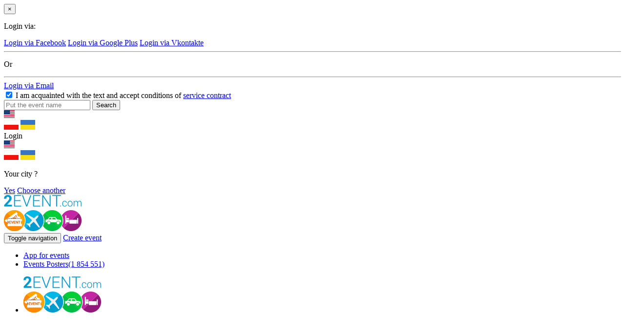

--- FILE ---
content_type: application/javascript
request_url: https://2event.com/assets/c7d740f6/dictionary-50f1ffd870.js?1769498740
body_size: -14
content:
Yii.translate.config={"language":"en"};Yii.translate.dictionary = new Object;
            if(!Yii.translate.dictionary["en"]){
            Yii.translate.dictionary["en"] = new Object;
            }
            
            if(!Yii.translate.dictionary["en"]["NewsletterWidget"]){
            Yii.translate.dictionary["en"]["NewsletterWidget"] = new Object;
            }
            
            Yii.translate.dictionary["en"]["NewsletterWidget"] = [];
          